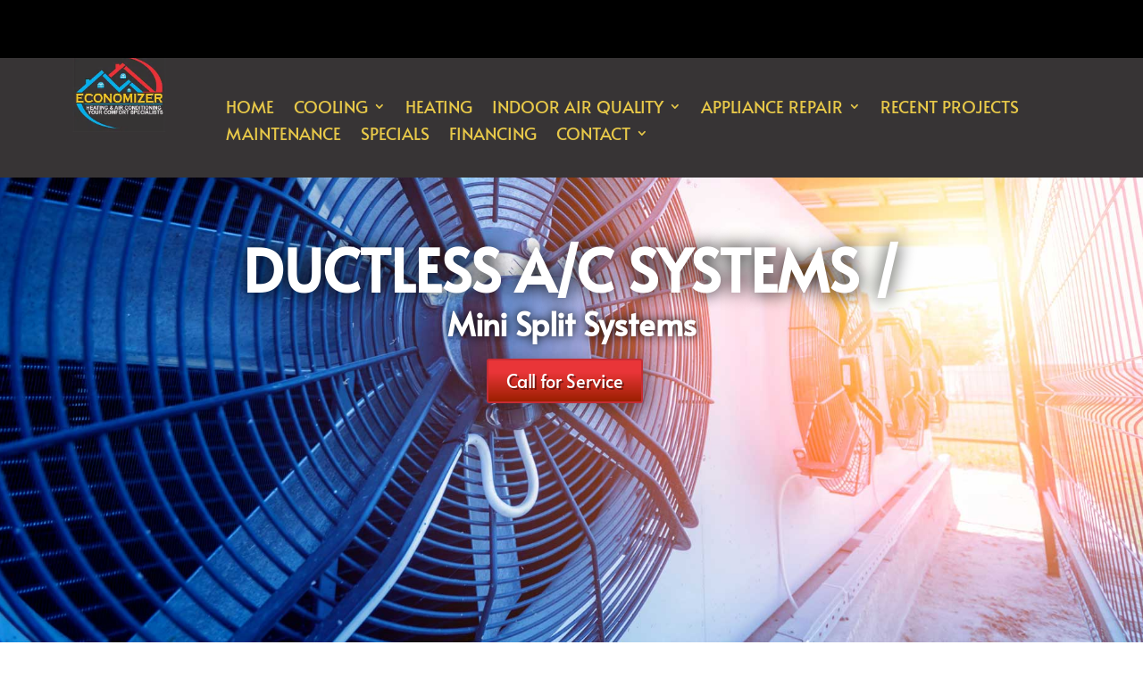

--- FILE ---
content_type: text/css
request_url: https://economizerhvac.com/wp-content/et-cache/131196/et-divi-dynamic-tb-130610-tb-187-131196-late.css?ver=1769295217
body_size: 9
content:
@font-face{font-family:FontAwesome;font-style:normal;font-weight:400;font-display:block;src:url(//economizerhvac.com/wp-content/themes/Divi/core/admin/fonts/fontawesome/fa-regular-400.eot);src:url(//economizerhvac.com/wp-content/themes/Divi/core/admin/fonts/fontawesome/fa-regular-400.eot?#iefix) format("embedded-opentype"),url(//economizerhvac.com/wp-content/themes/Divi/core/admin/fonts/fontawesome/fa-regular-400.woff2) format("woff2"),url(//economizerhvac.com/wp-content/themes/Divi/core/admin/fonts/fontawesome/fa-regular-400.woff) format("woff"),url(//economizerhvac.com/wp-content/themes/Divi/core/admin/fonts/fontawesome/fa-regular-400.ttf) format("truetype"),url(//economizerhvac.com/wp-content/themes/Divi/core/admin/fonts/fontawesome/fa-regular-400.svg#fontawesome) format("svg")}@font-face{font-family:FontAwesome;font-style:normal;font-weight:900;font-display:block;src:url(//economizerhvac.com/wp-content/themes/Divi/core/admin/fonts/fontawesome/fa-solid-900.eot);src:url(//economizerhvac.com/wp-content/themes/Divi/core/admin/fonts/fontawesome/fa-solid-900.eot?#iefix) format("embedded-opentype"),url(//economizerhvac.com/wp-content/themes/Divi/core/admin/fonts/fontawesome/fa-solid-900.woff2) format("woff2"),url(//economizerhvac.com/wp-content/themes/Divi/core/admin/fonts/fontawesome/fa-solid-900.woff) format("woff"),url(//economizerhvac.com/wp-content/themes/Divi/core/admin/fonts/fontawesome/fa-solid-900.ttf) format("truetype"),url(//economizerhvac.com/wp-content/themes/Divi/core/admin/fonts/fontawesome/fa-solid-900.svg#fontawesome) format("svg")}@font-face{font-family:FontAwesome;font-style:normal;font-weight:400;font-display:block;src:url(//economizerhvac.com/wp-content/themes/Divi/core/admin/fonts/fontawesome/fa-brands-400.eot);src:url(//economizerhvac.com/wp-content/themes/Divi/core/admin/fonts/fontawesome/fa-brands-400.eot?#iefix) format("embedded-opentype"),url(//economizerhvac.com/wp-content/themes/Divi/core/admin/fonts/fontawesome/fa-brands-400.woff2) format("woff2"),url(//economizerhvac.com/wp-content/themes/Divi/core/admin/fonts/fontawesome/fa-brands-400.woff) format("woff"),url(//economizerhvac.com/wp-content/themes/Divi/core/admin/fonts/fontawesome/fa-brands-400.ttf) format("truetype"),url(//economizerhvac.com/wp-content/themes/Divi/core/admin/fonts/fontawesome/fa-brands-400.svg#fontawesome) format("svg")}